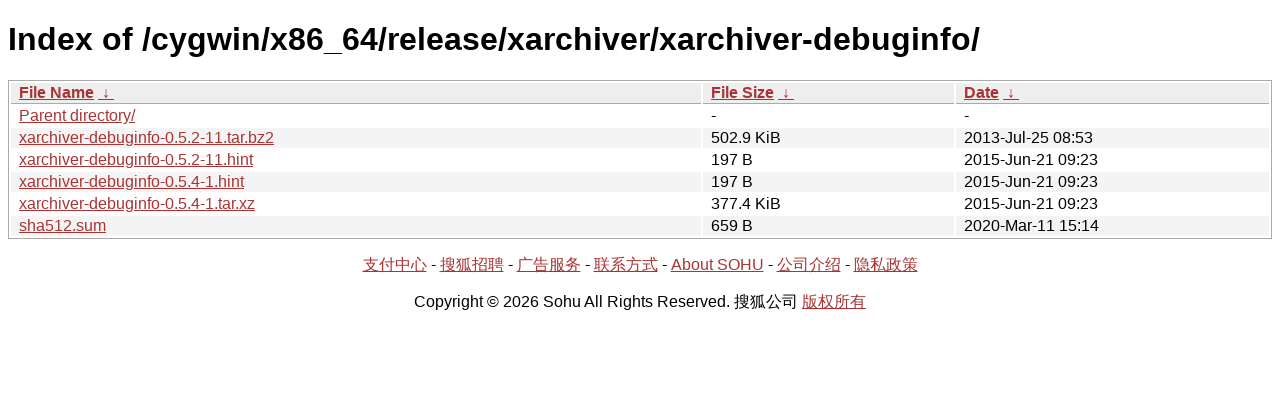

--- FILE ---
content_type: text/html; charset=utf8
request_url: http://mirrors.sohu.com/cygwin/x86_64/release/xarchiver/xarchiver-debuginfo/?C=M&O=A
body_size: 1200
content:
<!DOCTYPE html><html><head><meta http-equiv="content-type" content="text/html; charset=utf-8"><meta name="viewport" content="width=device-width"><style type="text/css">body,html {background:#fff;font-family:"Bitstream Vera Sans","Lucida Grande","Lucida Sans Unicode",Lucidux,Verdana,Lucida,sans-serif;}tr:nth-child(even) {background:#f4f4f4;}th,td {padding:0.1em 0.5em;}th {text-align:left;font-weight:bold;background:#eee;border-bottom:1px solid #aaa;}#list {border:1px solid #aaa;width:100%;}a {color:#a33;}a:hover {color:#e33;}</style>

<title>Index of /cygwin/x86_64/release/xarchiver/xarchiver-debuginfo/</title>
</head><body><h1>Index of /cygwin/x86_64/release/xarchiver/xarchiver-debuginfo/</h1>
<table id="list"><thead><tr><th style="width:55%"><a href="?C=N&amp;O=A">File Name</a>&nbsp;<a href="?C=N&amp;O=D">&nbsp;&darr;&nbsp;</a></th><th style="width:20%"><a href="?C=S&amp;O=A">File Size</a>&nbsp;<a href="?C=S&amp;O=D">&nbsp;&darr;&nbsp;</a></th><th style="width:25%"><a href="?C=M&amp;O=A">Date</a>&nbsp;<a href="?C=M&amp;O=D">&nbsp;&darr;&nbsp;</a></th></tr></thead>
<tbody><tr><td class="link"><a href="../?C=M&amp;O=A">Parent directory/</a></td><td class="size">-</td><td class="date">-</td></tr><tr><td class="link"><a href="xarchiver-debuginfo-0.5.2-11.tar.bz2" title="xarchiver-debuginfo-0.5.2-11.tar.bz2">xarchiver-debuginfo-0.5.2-11.tar.bz2</a></td><td class="size">502.9 KiB</td><td class="date">2013-Jul-25 08:53</td></tr>
<tr><td class="link"><a href="xarchiver-debuginfo-0.5.2-11.hint" title="xarchiver-debuginfo-0.5.2-11.hint">xarchiver-debuginfo-0.5.2-11.hint</a></td><td class="size">197 B</td><td class="date">2015-Jun-21 09:23</td></tr>
<tr><td class="link"><a href="xarchiver-debuginfo-0.5.4-1.hint" title="xarchiver-debuginfo-0.5.4-1.hint">xarchiver-debuginfo-0.5.4-1.hint</a></td><td class="size">197 B</td><td class="date">2015-Jun-21 09:23</td></tr>
<tr><td class="link"><a href="xarchiver-debuginfo-0.5.4-1.tar.xz" title="xarchiver-debuginfo-0.5.4-1.tar.xz">xarchiver-debuginfo-0.5.4-1.tar.xz</a></td><td class="size">377.4 KiB</td><td class="date">2015-Jun-21 09:23</td></tr>
<tr><td class="link"><a href="sha512.sum" title="sha512.sum">sha512.sum</a></td><td class="size">659 B</td><td class="date">2020-Mar-11 15:14</td></tr>
</tbody></table><footer>
        <p align=center><a href="http://pay.sohu.com/" target="_blank" rel="nofollow">支付中心</a> - <a href="http://hr.sohu.com/" target="_blank" rel="nofollow">搜狐招聘</a> - <a href="http://ad.sohu.com/" target="_blank" rel="nofollow">广告服务</a> - <a href="//intro.sohu.com/contact" target="_blank" rel="nofollow">联系方式</a> - <a href="http://investors.sohu.com/" target="_blank" rel="nofollow">About SOHU</a> - <a href="//intro.sohu.com" target="_blank" rel="nofollow">公司介绍</a> - <a href="//m.sohu.com/xchannel/TURBd01EQXdNekky" target="_blank" rel="nofollow">隐私政策</a></p>
        <p align=center>Copyright © 2026 Sohu All Rights Reserved. 搜狐公司 <a href="//intro.sohu.com/copyright" target="_blank" rel="nofollow">版权所有</a></p>
</footer>
